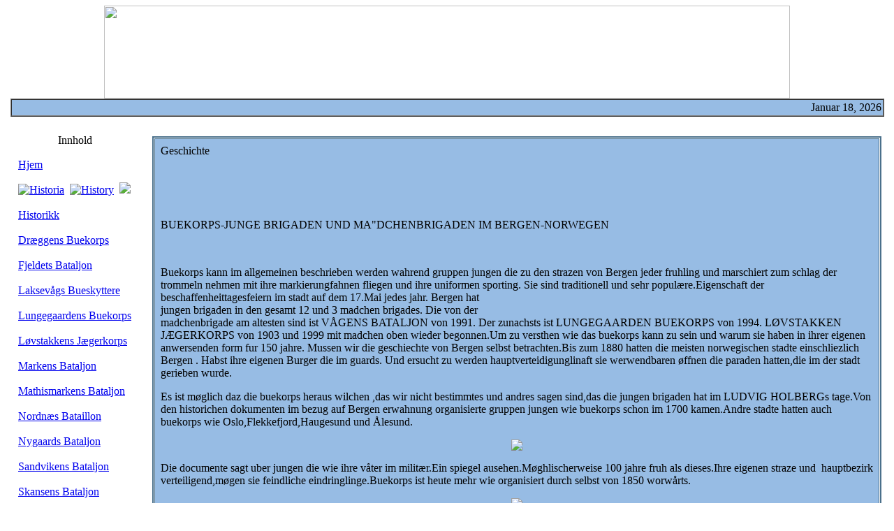

--- FILE ---
content_type: text/html; charset=iso-8859-1
request_url: http://www.buekorps.no/modules.php?name=Content&pa=showpage&pid=109&GallerySession=4ebc0a8851d713f14fc03c2c5c597f05
body_size: 5803
content:
<!DOCTYPE HTML PUBLIC "-//W3C//DTD HTML 4.01 Transitional//EN">
<html>
<head>
<title>Buekorpsene i Bergen - Content</title>
<META HTTP-EQUIV="Content-Type" CONTENT="text/html; charset=ISO-8859-1">
<META HTTP-EQUIV="EXPIRES" CONTENT="0">
<META NAME="RESOURCE-TYPE" CONTENT="DOCUMENT">
<META NAME="DISTRIBUTION" CONTENT="GLOBAL">
<META NAME="AUTHOR" CONTENT="Buekorpsene i Bergen">
<META NAME="COPYRIGHT" CONTENT="Copyright (c) by Buekorpsene i Bergen">
<META NAME="KEYWORDS" CONTENT="News, news, New, new, Technology, technology, Headlines, headlines, Nuke, nuke, PHP-Nuke, phpnuke, php-nuke, Geek, geek, Geeks, geeks, Hacker, hacker, Hackers, hackers, Linux, linux, Windows, windows, Software, software, Download, download, Downloads, downloads, Free, FREE, free, Community, community, MP3, mp3, Forum, forum, Forums, forums, Bulletin, bulletin, Board, board, Boards, boards, PHP, php, Survey, survey, Kernel, kernel, Comment, comment, Comments, comments, Portal, portal, ODP, odp, Open, open, Open Source, OpenSource, Opensource, opensource, open source, Free Software, FreeSoftware, Freesoftware, free software, GNU, gnu, GPL, gpl, License, license, Unix, UNIX, *nix, unix, MySQL, mysql, SQL, sql, Database, DataBase, Blogs, blogs, Blog, blog, database, Mandrake, mandrake, Red Hat, RedHat, red hat, Slackware, slackware, SUSE, SuSE, suse, Debian, debian, Gnome, GNOME, gnome, Kde, KDE, kde, Enlightenment, enlightenment, Interactive, interactive, Programming, programming, Extreme, extreme, Game, game, Games, games, Web Site, web site, Weblog, WebLog, weblog, Guru, GURU, guru, Oracle, oracle, db2, DB2, odbc, ODBC, plugin, plugins, Plugin, Plugins">
<META NAME="DESCRIPTION" CONTENT="Websiden for alle Buekorpsinteresserte">
<META NAME="ROBOTS" CONTENT="INDEX, FOLLOW">
<META NAME="REVISIT-AFTER" CONTENT="1 DAYS">
<META NAME="RATING" CONTENT="GENERAL">
<META NAME="GENERATOR" CONTENT="PHP-Nuke Copyright (c) 2005 by Francisco Burzi. This is free software, and you may redistribute it under the GPL (http://phpnuke.org/files/gpl.txt). PHP-Nuke comes with absolutely no warranty, for details, see the license (http://phpnuke.org/files/gpl.txt).">
<!-- tinyMCE -->
		<script language="javascript" type="text/javascript" src="includes/tiny_mce/tiny_mce.js"></script>
		<script language="javascript" type="text/javascript">
	   	tinyMCE.init({
      		mode : "textareas",
			theme : "default",
			language : "",
			editor_css : "includes/tiny_mce/themes/default/editor_ui.css",
			force_p_newlines: "false",
			force_br_newlines: "true"
	   	});
		</script>
		<!-- /tinyMCE --><script type="text/javascript">
<!--
function openwindow(){
	window.open ("modules/Content/copyright.php","Copyright","toolbar=no,location=no,directories=no,status=no,scrollbars=yes,resizable=no,copyhistory=no,width=400,height=200");
}
//-->
</SCRIPT>

<link rel="alternate" type="application/rss+xml" title="RSS" href="backend.php">
<LINK REL="StyleSheet" HREF="themes/ABD/style/style.css" TYPE="text/css">





</head>

<body bgcolor="#FFFFFF" text="#000000"><!--http://phpnuke-downloads.com Header START-->

<table bordercolor="#000000" cellpadding="0" cellspacing="0" width="100%" border="0" align="center">

<tr>
<td align="center">

<table width="967" cellspacing="0" cellpadding="0" border="0" height="120">
<tr>
<td width="50%" valign="middle"><a href="index.php"><img src="images/logosbvkopib.jpg" width="982" height="133" border="0"></a></td>
<td width="50%" align="center" valign="middle"></td>				
</tr>
</table>

</td>
</tr>

</table>

<center>

<table bgcolor="#97bce4" width="99%" border="1" cellspacing="0" cellpadding="2" class="topnav">

<tr> 
<td nowrap>
<div align="right">
<font class="content"><script type="text/javascript">

<!--   // Array ofmonth Names
var monthNames = new Array( "Januar","Februar","Mars","April","Mai","Juni","Juli","August","September","Oktober","November","Desember");
var now = new Date();
thisYear = now.getYear();
if(thisYear < 1900) {thisYear += 1900}; // corrections if Y2K display problem
document.write(monthNames[now.getMonth()] + " " + now.getDate() + ", " + thisYear);
// -->

</script>
</font>
</div>
</td>

</tr>
</table>

</td>
</tr>
</table>

</center>
<br>
<!--http://phpnuke-downloads.com Header ENDS-->

<!--http://phpnuke-downloads.com Body Starts-->

<table width="100%" cellpadding="0" cellspacing="0" border="0"  align="center">
<tr valign="top">
<td  width="15" valign="top">
<TABLE border="0" cellspacing="0" cellpadding="0">
	<TR>
		<TD>
			<TABLE  border="0" cellspacing="0" cellpadding="0" background="themes/ABD/images/tabs/2.gif">
				<TR>
					<TD>
						<TABLE  width="200" border="0" cellspacing="0" cellpadding="0" >
							<TR>
								<TD align="left"><img src="themes/ABD/images/tabs/1.gif" width="1" height="33"></TD>
								<TD align="center">
									<TABLE border="0" cellspacing="0" cellpadding="0" width="190">
										<TR>
											<TD><img src="themes/ABD/images/tabs/3.gif" width="1" height="33"></TD>
											<TD background="themes/ABD/images/tabs/4.gif"  align="center" width="200">Innhold</TD>
											<TD><img src="themes/ABD/images/tabs/5.gif" width="1" height="33"></TD>
										</TR>
									</TABLE>
								</TD>
								<TD align="right"><img src="themes/ABD/images/tabs/6.gif" width="1" height="33"></TD>
							</TR>
						</TABLE>
					</TD>
				</TR>
			</TABLE>
		</TD>
	</TR>
	<TR>
		<TD align="center">
			<TABLE  width="200" border="0" cellspacing="0" cellpadding="0" background="themes/ABD/images/tabs/fond.gif">
				<TR>
					<TD background="themes/ABD/images/tabs/7.gif"><img src="themes/ABD/images/tabs/empty.gif" width="9" height="1"></TD>
					<TD><img src="themes/ABD/images/tabs/empty.gif" width="9" height="1"></TD>
					<TD width="164" align="center"><img src="themes/ABD/images/tabs/empty.gif" width="9" height="9"></TD>
					<TD><img src="themes/ABD/images/tabs/empty.gif" width="9" height="1"></TD>
					<TD background="themes/ABD/images/tabs/8.gif"><img src="themes/ABD/images/tabs/empty.gif" width="9" height="1"></TD>
				</TR>
				<TR>
					<TD background="themes/ABD/images/tabs/7.gif"><img src="themes/ABD/images/tabs/empty.gif" width="9" height="1"></TD>
					<TD><img src="themes/ABD/images/tabs/empty.gif" width="9" height="1"></TD>
					<TD width="164" align="left"><p><a href="index.php">Hjem</a></p><p><a href="modules.php?name=Content&pa=showpage&pid=106"><img alt="Historia" hspace="0" src="images/spain.gif" align="baseline" border="0" /></a>  <a href="modules.php?name=Content&pa=showpage&pid=108"><img alt="History" hspace="0" src="images/uk.gif" align="baseline" border="0" /></a>  <a href="modules.php?name=Content&pa=showpage&pid=109"><img hspace="0" src="images/flags/germany.gif" align="baseline" border="0" /></a><br /><br /><a href="modules.php?name=Content&pa=showpage&pid=12">Historikk</a><br /><br /><a href="modules.php?name=Content&pa=showpage&pid=1">Dræggens Buekorps</a><a><br /><br /></a><a href="modules.php?name=Content&pa=showpage&pid=9">Fjeldets Bataljon</a><a><br /><br /></a><a href="modules.php?name=Content&pa=showpage&pid=3">Laksevågs Bueskyttere</a><br /><br /><a href="modules.php?name=Content&pa=showpage&pid=4">Lungegaardens Buekorps</a><br /><br /><a href="modules.php?name=Content&pa=showpage&pid=6">Løvstakkens Jægerkorps</a><br /><br /><a href="modules.php?name=Content&pa=showpage&pid=27" target="_top">Markens Bataljon</a><br /><br /><a href="modules.php?name=Content&pa=showpage&pid=31" target="_top">Mathismarkens Bataljon<br /></a><br /><a href="modules.php?name=Content&pa=showpage&pid=37" target="_top">Nordnæs Bataillon</a><br /><br /><a href="modules.php?name=Content&pa=showpage&pid=42" target="_top">Nygaards Bataljon</a><br /><br /><a href="modules.php?name=Content&pa=showpage&pid=48" target="_top">Sandvikens Bataljon</a><br /><br /><a href="modules.php?name=Content&pa=showpage&pid=50" target="_top">Skansens Bataljon</a><br /><br /><a href="modules.php?name=Content&pa=showpage&pid=55" target="_top">Skutevikens Buekorps</a><br /><br /><a href="modules.php?name=Content&pa=showpage&pid=58" target="_top">Sydnæs Bataljon</a><br /><br /><a href="modules.php?name=Content&pa=showpage&pid=59" target="_top">Vågens Bataljon</a><br /><br /><a href="modules.php?name=Content&pa=showpage&pid=60">Wesselengens Bataljon</a> </p></TD>
					<TD><img src="themes/ABD/images/tabs/empty.gif" width="9" height="1"></TD>
					<TD background="themes/ABD/images/tabs/8.gif"><img src="themes/ABD/images/tabs/empty.gif" width="9" height="1"></TD>
				</TR>
				<TR>
					<TD background="themes/ABD/images/tabs/9.gif"><img src="themes/ABD/images/tabs/empty.gif" width="9" height="9"></TD>
					<TD><img src="themes/ABD/images/tabs/empty.gif" width="9" height="9"></TD>
					<TD width="164" ></TD>
					<TD><img src="themes/ABD/images/tabs/empty.gif" width="9" height="9"></TD>
					<TD background="themes/ABD/images/tabs/10.gif"><img src="themes/ABD/images/tabs/empty.gif" width="9" height="9"></TD>
				</TR>
				<TR>
					<TD background="themes/ABD/images/tabs/11.gif"><img src="themes/ABD/images/tabs/empty.gif" width="9" height="9"></TD>
					<TD background="themes/ABD/images/tabs/12.gif"><img src="themes/ABD/images/tabs/empty.gif" width="9" height="9"></TD>
					<TD width="164" background="themes/ABD/images/tabs/13.gif"></TD>
					<TD background="themes/ABD/images/tabs/14.gif"><img src="themes/ABD/images/tabs/empty.gif" width="9" height="9"></TD>
					<TD background="themes/ABD/images/tabs/15.gif"><img src="themes/ABD/images/tabs/empty.gif" width="9" height="9"></TD>
				</TR>
			</TABLE>
		</TD>
	</TR>
</TABLE>
<BR><TABLE border="0" cellspacing="0" cellpadding="0">
	<TR>
		<TD>
			<TABLE  border="0" cellspacing="0" cellpadding="0" background="themes/ABD/images/tabs/2.gif">
				<TR>
					<TD>
						<TABLE  width="200" border="0" cellspacing="0" cellpadding="0" >
							<TR>
								<TD align="left"><img src="themes/ABD/images/tabs/1.gif" width="1" height="33"></TD>
								<TD align="center">
									<TABLE border="0" cellspacing="0" cellpadding="0" width="190">
										<TR>
											<TD><img src="themes/ABD/images/tabs/3.gif" width="1" height="33"></TD>
											<TD background="themes/ABD/images/tabs/4.gif"  align="center" width="200">Powered by</TD>
											<TD><img src="themes/ABD/images/tabs/5.gif" width="1" height="33"></TD>
										</TR>
									</TABLE>
								</TD>
								<TD align="right"><img src="themes/ABD/images/tabs/6.gif" width="1" height="33"></TD>
							</TR>
						</TABLE>
					</TD>
				</TR>
			</TABLE>
		</TD>
	</TR>
	<TR>
		<TD align="center">
			<TABLE  width="200" border="0" cellspacing="0" cellpadding="0" background="themes/ABD/images/tabs/fond.gif">
				<TR>
					<TD background="themes/ABD/images/tabs/7.gif"><img src="themes/ABD/images/tabs/empty.gif" width="9" height="1"></TD>
					<TD><img src="themes/ABD/images/tabs/empty.gif" width="9" height="1"></TD>
					<TD width="164" align="center"><img src="themes/ABD/images/tabs/empty.gif" width="9" height="9"></TD>
					<TD><img src="themes/ABD/images/tabs/empty.gif" width="9" height="1"></TD>
					<TD background="themes/ABD/images/tabs/8.gif"><img src="themes/ABD/images/tabs/empty.gif" width="9" height="1"></TD>
				</TR>
				<TR>
					<TD background="themes/ABD/images/tabs/7.gif"><img src="themes/ABD/images/tabs/empty.gif" width="9" height="1"></TD>
					<TD><img src="themes/ABD/images/tabs/empty.gif" width="9" height="1"></TD>
					<TD width="164" align="left"><a href = "http://www.prioris.net" target ="blank"><img src = "http://www.buekorps.no/images/poweredby2.gif" border ="0"></TD>
					<TD><img src="themes/ABD/images/tabs/empty.gif" width="9" height="1"></TD>
					<TD background="themes/ABD/images/tabs/8.gif"><img src="themes/ABD/images/tabs/empty.gif" width="9" height="1"></TD>
				</TR>
				<TR>
					<TD background="themes/ABD/images/tabs/9.gif"><img src="themes/ABD/images/tabs/empty.gif" width="9" height="9"></TD>
					<TD><img src="themes/ABD/images/tabs/empty.gif" width="9" height="9"></TD>
					<TD width="164" ></TD>
					<TD><img src="themes/ABD/images/tabs/empty.gif" width="9" height="9"></TD>
					<TD background="themes/ABD/images/tabs/10.gif"><img src="themes/ABD/images/tabs/empty.gif" width="9" height="9"></TD>
				</TR>
				<TR>
					<TD background="themes/ABD/images/tabs/11.gif"><img src="themes/ABD/images/tabs/empty.gif" width="9" height="9"></TD>
					<TD background="themes/ABD/images/tabs/12.gif"><img src="themes/ABD/images/tabs/empty.gif" width="9" height="9"></TD>
					<TD width="164" background="themes/ABD/images/tabs/13.gif"></TD>
					<TD background="themes/ABD/images/tabs/14.gif"><img src="themes/ABD/images/tabs/empty.gif" width="9" height="9"></TD>
					<TD background="themes/ABD/images/tabs/15.gif"><img src="themes/ABD/images/tabs/empty.gif" width="9" height="9"></TD>
				</TR>
			</TABLE>
		</TD>
	</TR>
</TABLE>
<BR></td><td valign="top" width="100%"><table width="100%" border="0" cellspacing="5" cellpadding="5">
  <tr>
    <td><table width="100%" border="2" bordercolor="#4A708B" cellspacing="1" cellpadding="0">
        <tr>
          <td bgcolor="#97bce4"><table width="100%" border="0" cellpadding="1" cellspacing="0">
              <tr>
                <td><table width="100%" border="0" cellspacing="0" cellpadding="1">
                    <tr>
                      <td ><table width="100%" border="0" cellspacing="1" cellpadding="0">
                          
                          <tr>
                            <td><table width="100%" border="0" cellspacing="0" cellpadding="1">
                                <tr>
                                  <td ><table width="100%" border="0" cellspacing="0" cellpadding="4">
                                      <tr>
                                        <td><font class="title">Geschichte</font><br><font class="content"><br><br><br><br><p align="justify">BUEKORPS-JUNGE BRIGADEN UND MA&quot;DCHENBRIGADEN IM BERGEN-NORWEGEN </p><br><p align="justify"><p align="left">Buekorps kann im allgemeinen beschrieben werden wahrend gruppen jungen die zu den strazen von Bergen jeder fruhling und marschiert zum schlag der <br />trommeln nehmen mit ihre markierungfahnen fliegen und ihre uniformen sporting. Sie sind traditionell und sehr populære.Eigenschaft der beschaffenheittagesfeiern im stadt auf dem 17.Mai jedes jahr. Bergen hat <br />jungen brigaden in den gesamt 12 und 3 madchen brigades. Die von der <br />madchenbrigade am altesten sind ist VÅGENS BATALJON von 1991. Der zunachsts ist LUNGEGAARDEN BUEKORPS von 1994. LØVSTAKKEN JÆGERKORPS von 1903 und 1999 mit madchen oben wieder begonnen.Um zu versthen wie das buekorps kann zu sein und warum sie haben in ihrer eigenen anwersenden form fur 150 jahre. Mussen wir die geschiechte von Bergen selbst betrachten.Bis zum 1880 hatten die meisten norwegischen stadte einschliezlich Bergen . Habst ihre eigenen Burger die im guards. Und ersucht zu werden hauptverteidigunglinaft sie werwendbaren øffnen die paraden hatten,die im der stadt gerieben wurde.</p><p>Es ist møglich daz die buekorps heraus wilchen ,das wir nicht bestimmtes und andres sagen sind,das die jungen brigaden hat im LUDVIG HOLBERGs tage.Von den historichen dokumenten im bezug auf Bergen erwahnung organisierte gruppen jungen wie buekorps schon im 1700 kamen.Andre stadte hatten auch buekorps wie Oslo,Flekkefjord,Haugesund und Ålesund.</p><p align="center"><img hspace="0" src="images/kart1820.jpg" align="baseline" border="0" /></p><p>Die documente sagt uber jungen die wie ihre våter im militær.Ein spiegel ausehen.Møghlischerweise 100 jahre fruh als dieses.Ihre eigenen straze und  hauptbezirk verteiligend,møgen sie feindliche eindringlinge.Buekorps ist heute mehr wie organisiert durch selbst von 1850 worwårts.</p><p align="center"><img hspace="0" src="images/dbbilde.gif" align="baseline" border="0" /></p><p>In ubereinstimmungmit strengen militarischen mustern mit firmen batallionen,zugen und truppen. Die jungen wahcten ihren eigenen fuhrer unter den altesten passendsten und popularisten jungen in der strazen und bildeten sich als offiziere mit umfangreichen executivberedtigung. Die bewegung verfing sich auf und durch die jahre hat es buekorps in einigen stadte und in stadten in Norwegen gegeben. Nur in Bergen lazt die traditionen an biz jetzt tragen leidenschaftliches buekorps lockert auf und verfecter in Bergen behauptet,daz die uberlebenden die sind,die keine elterliche størung mit internen angelegenheiten annehmen.Wir in Bergen den letzen 150 jahre hatten,aber møglicherweise 200 von ihnen.Das grøzte von diesen war MATHISMARKEN BATALJON 1914-1915 mit 500 jungen.</p><p>Heute ist NORDNÆS BATALLION das grøzte mit 123 jungen.Viele der  buekorps haben heute kleiner,als 50 jungen und madchen.Grund fur dieses  ist neue wltspiele und fuzball.Oder Playstation 2 sein konnten.Buekorps in Bergen feiern jede vier jahr Buekorps Tage.Zeit 2006.</p><p align="center"><img hspace="0" src="images/skute2.jpg" align="baseline" border="0" /></p><p>Es hat viele buekorps in Bergen,Heute nur 15 gegeben. Unter ihnen kann gefinden werden mehrere von den allersten organisiert und haben sie dafur ungefahr 150 unterbrochene geschichte hinter ihnen.Sie aller marz durch das monat MARZ;ABRIL;MAI;JUNI, zu beobachter sehen. Sie haben noch den militarischen buchstaben als die jahre vorbei gegangen. Leute in Bergen  sagen,wann sie høren,das die trommeln es das zeichen von fruhling das es in unserem herzen trommelt.Bewaffnet mit kreuzbøgen und mock gewehren marschieren die 9-12 jahre alte soldaten und ubung zur schweren trommel schlagt wahrend scharfe befehle ihrer gewahlten offiziere in ihren spaten teens oder bis 25 jahren alt shout heraus.Das fuhren,selbsverstandlich ist noch eine bedetende eigenschaft ihrer tatigkeit aber sein jetzt der einzige rest das ursprunglichen krieg und verteidigungspiels der grunder.<br /></p><p>Mehr und mehrn andere falle,die in irgendeiner organizierten gruppe junge <br />und madchen erwartet wurden,sind beide wahrend der kurzen arschierenden jahrezeite sowie abseason sehr.Wichtig gewordensport,fuzball und athletikspiel sind wictig.Wie exkursionen und itzungen, sozialabende. mitglider, rundschreiben so an. Alte jungen und madchen sind und ganz  spezielle gelegenheite der veteranmarz mit ihren alten brigaden gebildet worden. Die folklore erkennend,bewerten sie die touristiche organizationen gebrauchen erscheinenzuge und trommelschlage zu høhepunkte.Das ist ganz spezielle lebende traditionen von BERGEN-NORWEGEN!!!! </p></p><br><p align="justify"></p><br><br><br><br><br><center> </center><br><br><p align="right"></p><p align="right">Copyright &copy; by Buekorpsene i Bergen All Right Reserved.</p><p align="right"><font class="tiny">Publisert den: 2005-09-09 (355757 lesninger)</font></p><center>[ <a href="javascript:history.go(-1)">Tilbake</a> ]</center></td>
                                      </tr>
                                    </table></td>
                                </tr>
                              </table></td>
                          </tr>
                          
                        </table></td>
                    </tr>
                  </table></td>
              </tr>
            </table></td>
        </tr>
      </table></td>
  </tr>
</table><div align="right"><a href="javascript:openwindow()">Content &copy;</a></div></td></tr></table>
</td>
<td class="tblright">&nbsp;</td>
</tr>
<tr>
<td class="tblleft">&nbsp;</td>
<td><div align="center"><font class="small">
<!--http://phpnuke-downloads.com Footer START-->

<table border="0" cellpadding="0" cellspacing="0" width="100%">
<tr>
<td valign="bottom" align="left" width="50%"><img align="bottom" src="themes/ABD/images/tabs/16.gif" width="100%" height="13"></TD>
<td valign="bottom" align="right" width="50%"><img align="bottom" src="themes/ABD/images/tabs/16.gif" width="100%" height="13"></TD>
</tr>
</table>

<!-- Begin Footer Tables -->
<table align="center" border="1" cellpadding="0" cellspacing="0" width="100%" id="footer">
<tr>

<td valign="top">

</td>

<td valign="top">
<table align="center" border="0" cellpadding="0" cellspacing="0" width="536">
<tr>
<td align="center" valign="top"><br><br><a href="backend.php"><img src="images/rssicon.jpg" border="0" /></a><br /><strong>Buekorps.no drives av &quot;Foreningen Buekorpsenes Venner&quot;, Postboks 4137 Sandviken, 5835 Bergen</strong><br />Alle logoene og trademarks p&aring; denne websiden tilh&oslash;rer deres respektive eiere.<br><br><a href="http://phpnuke.org" target="_blank"><img src="themes/ABD/images/nuke.gif" alt="PHP-Nuke" border="0"></a>&nbsp;<a href="http://phpnuke-downloads.com" target="_blank"><img src="themes/ABD/images/abd.gif" alt="PHPNuke-Downloads" border="0"></a><br>Sidegenerering: 0.115 Sekunder</td>
</tr>
</table>

</td>

<td valign="top">

</td>
</tr>

</table>

<!--http://phpnuke-downloads.com Footer ENDS-->
</body>
</html>